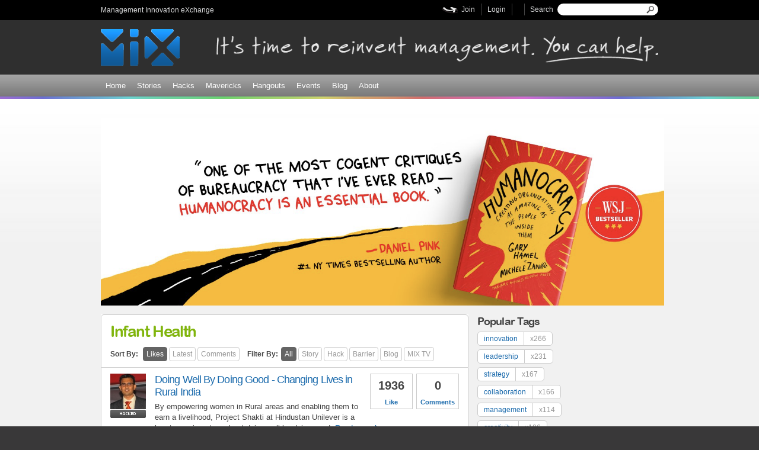

--- FILE ---
content_type: text/html; charset=utf-8
request_url: https://www.managementexchange.com/tags/infant-health
body_size: 41078
content:
<!DOCTYPE html>
<html lang="en" dir="ltr">
<head>
  <meta http-equiv="Content-Type" content="text/html; charset=utf-8" />
<meta name="keywords" content="management innovation, MIX, Gary Hamel, moonshot, leadership, management exchange, management 2.0, management practices, 21st century organizations, management moonshots, future of management, future of work" />
<meta name="generator" content="Drupal" />
<link rel="canonical" href="https://www.managementexchange.com/tags/infant-health" />
<link rel="shortlink" href="https://www.managementexchange.com/taxonomy/term/3044" />
  <title>Infant Health | Management Innovation eXchange</title>  
  <style type="text/css" media="all">
@import url("https://www.managementexchange.com/modules/system/system.base.css?t073hy");
@import url("https://www.managementexchange.com/modules/system/system.menus.css?t073hy");
@import url("https://www.managementexchange.com/modules/system/system.messages.css?t073hy");
@import url("https://www.managementexchange.com/modules/system/system.theme.css?t073hy");
</style>
<style type="text/css" media="all">
@import url("https://www.managementexchange.com/sites/all/modules/contrib/comment_notify/comment_notify.css?t073hy");
@import url("https://www.managementexchange.com/modules/comment/comment.css?t073hy");
@import url("https://www.managementexchange.com/sites/all/modules/contrib/date/date_api/date.css?t073hy");
@import url("https://www.managementexchange.com/sites/all/modules/contrib/date/date_popup/themes/datepicker.1.7.css?t073hy");
@import url("https://www.managementexchange.com/modules/field/theme/field.css?t073hy");
@import url("https://www.managementexchange.com/sites/all/modules/contrib/logintoboggan/logintoboggan.css?t073hy");
@import url("https://www.managementexchange.com/modules/node/node.css?t073hy");
@import url("https://www.managementexchange.com/modules/search/search.css?t073hy");
@import url("https://www.managementexchange.com/modules/user/user.css?t073hy");
@import url("https://www.managementexchange.com/sites/all/modules/contrib/views/css/views.css?t073hy");
@import url("https://www.managementexchange.com/sites/all/modules/contrib/ckeditor/css/ckeditor.css?t073hy");
@import url("https://www.managementexchange.com/sites/all/modules/contrib/media/modules/media_wysiwyg/css/media_wysiwyg.base.css?t073hy");
</style>
<style type="text/css" media="all">
@import url("https://www.managementexchange.com/sites/all/modules/contrib/colorbox/styles/default/colorbox_style.css?t073hy");
@import url("https://www.managementexchange.com/sites/all/modules/custom/comment_likes/styles/comment_likes.css?t073hy");
@import url("https://www.managementexchange.com/sites/all/modules/contrib/ctools/css/ctools.css?t073hy");
@import url("https://www.managementexchange.com/sites/all/modules/contrib/fbconnect/fbconnect.css?t073hy");
@import url("https://www.managementexchange.com/sites/all/modules/custom/likes/includes/likes.css?t073hy");
@import url("https://www.managementexchange.com/sites/all/modules/contrib/ds/layouts/ds_2col/ds_2col.css?t073hy");
</style>
<style type="text/css" media="all">
@import url("https://www.managementexchange.com/sites/all/themes/contrib/omega/alpha/css/alpha-reset.css?t073hy");
@import url("https://www.managementexchange.com/sites/all/themes/contrib/omega/alpha/css/alpha-mobile.css?t073hy");
@import url("https://www.managementexchange.com/sites/all/themes/contrib/omega/alpha/css/alpha-alpha.css?t073hy");
@import url("https://www.managementexchange.com/sites/all/themes/contrib/omega/omega/css/omega-text.css?t073hy");
@import url("https://www.managementexchange.com/sites/all/themes/contrib/omega/omega/css/omega-branding.css?t073hy");
@import url("https://www.managementexchange.com/sites/all/themes/contrib/omega/omega/css/omega-menu.css?t073hy");
@import url("https://www.managementexchange.com/sites/all/themes/contrib/omega/omega/css/omega-forms.css?t073hy");
@import url("https://www.managementexchange.com/sites/all/themes/contrib/omega/omega/css/omega-visuals.css?t073hy");
@import url("https://www.managementexchange.com/sites/all/themes/custom/mix_main/css/css/fonts.css?t073hy");
@import url("https://www.managementexchange.com/sites/all/themes/custom/mix_main/css/css/copy.css?t073hy");
@import url("https://www.managementexchange.com/sites/all/themes/custom/mix_main/css/css/global.css?t073hy");
@import url("https://www.managementexchange.com/sites/all/themes/custom/mix_main/css/css/front.css?t073hy");
@import url("https://www.managementexchange.com/sites/all/themes/custom/mix_main/css/css/sbh.css?t073hy");
@import url("https://www.managementexchange.com/sites/all/themes/custom/mix_main/css/css/pages.css?t073hy");
@import url("https://www.managementexchange.com/sites/all/themes/custom/mix_main/css/css/blocks.css?t073hy");
@import url("https://www.managementexchange.com/sites/all/themes/custom/mix_main/css/css/pulse.css?t073hy");
@import url("https://www.managementexchange.com/sites/all/themes/custom/mix_main/css/css/tags.css?t073hy");
@import url("https://www.managementexchange.com/sites/all/themes/custom/mix_main/css/css/comments.css?t073hy");
@import url("https://www.managementexchange.com/sites/all/themes/custom/mix_main/css/css/forms.css?t073hy");
</style>
<link type="text/css" rel="stylesheet" href="https://www.managementexchange.com/sites/default/files/css_injector/css_injector_11.css?t073hy" media="all" />
<style type="text/css" media="all">
@import url("https://www.managementexchange.com/sites/all/themes/contrib/omega/alpha/css/grid/alpha_default/normal/alpha-default-normal-12.css?t073hy");
@import url("https://www.managementexchange.com/sites/all/themes/contrib/omega/alpha/css/grid/alpha_default/normal/alpha-default-normal-24.css?t073hy");
</style>
  <script type="text/javascript" src="https://www.managementexchange.com/sites/all/modules/contrib/jquery_update/replace/jquery/1.7/jquery.min.js?v=1.7.2"></script>
<script type="text/javascript" src="https://www.managementexchange.com/misc/jquery-extend-3.4.0.js?v=1.7.2"></script>
<script type="text/javascript" src="https://www.managementexchange.com/misc/jquery-html-prefilter-3.5.0-backport.js?v=1.7.2"></script>
<script type="text/javascript" src="https://www.managementexchange.com/misc/jquery.once.js?v=1.2"></script>
<script type="text/javascript" src="https://www.managementexchange.com/misc/drupal.js?t073hy"></script>
<script type="text/javascript" src="https://www.managementexchange.com/sites/all/modules/contrib/comment_notify/comment_notify.js?t073hy"></script>
<script type="text/javascript" src="https://www.managementexchange.com/sites/all/libraries/colorbox/jquery.colorbox-min.js?t073hy"></script>
<script type="text/javascript" src="https://www.managementexchange.com/sites/all/modules/contrib/colorbox/js/colorbox.js?t073hy"></script>
<script type="text/javascript" src="https://www.managementexchange.com/sites/all/modules/contrib/colorbox/styles/default/colorbox_style.js?t073hy"></script>
<script type="text/javascript" src="https://www.managementexchange.com/sites/all/modules/custom/comment_likes/scripts/comment_likes.js?t073hy"></script>
<script type="text/javascript" src="https://www.managementexchange.com/sites/all/modules/contrib/fbconnect/fbconnect.js?t073hy"></script>
<script type="text/javascript" src="https://www.managementexchange.com/sites/all/modules/custom/mix_tweet_count/js/tweet.count.js?t073hy"></script>
<script type="text/javascript" src="https://www.managementexchange.com/sites/all/modules/custom/mix_mod/js/tips.js?t073hy"></script>
<script type="text/javascript" src="https://www.managementexchange.com/sites/all/modules/custom/mix_mod/js/usernames.js?t073hy"></script>
<script type="text/javascript" src="https://www.managementexchange.com/sites/all/modules/custom/mix_mod/js/tags.js?t073hy"></script>
<script type="text/javascript" src="https://www.managementexchange.com/sites/all/modules/custom/likes/includes/likes.js?t073hy"></script>
<script type="text/javascript" src="https://www.managementexchange.com/sites/all/modules/custom/mix_views/js/views.js?t073hy"></script>
<script type="text/javascript" src="https://www.managementexchange.com/sites/all/modules/contrib/google_analytics/googleanalytics.js?t073hy"></script>
<script type="text/javascript">
<!--//--><![CDATA[//><!--
(function(i,s,o,g,r,a,m){i["GoogleAnalyticsObject"]=r;i[r]=i[r]||function(){(i[r].q=i[r].q||[]).push(arguments)},i[r].l=1*new Date();a=s.createElement(o),m=s.getElementsByTagName(o)[0];a.async=1;a.src=g;m.parentNode.insertBefore(a,m)})(window,document,"script","https://www.managementexchange.com/sites/default/files/googleanalytics/analytics.js?t073hy","ga");ga("create", "UA-15790318-1", {"cookieDomain":"auto","allowLinker":true});ga("require", "linker");ga("linker:autoLink", ["www.managementexchange.com","www.mixhackathon.org","www.mixprize.org","www.mixmashup.org"]);ga("send", "pageview");
//--><!]]>
</script>
<script type="text/javascript" src="/sites/all/libraries/jquery.form/jquery.form.js?1769822633"></script>
<script type="text/javascript" src="/sites/all/libraries/jquery.scrollto/jquery.scrollto.js?1769822633"></script>
<script type="text/javascript" src="/sites/all/libraries/jquery.scrolltofixed/jquery.scrolltofixed.js?1769822633"></script>
<script type="text/javascript" src="/sites/all/libraries/jquery.tinycarousel/jquery.tinycarousel.min.js?1769822633"></script>
<script type="text/javascript" src="/sites/all/libraries/jquery.qtip/jquery.qtip.js?1769822633"></script>
<script type="text/javascript" src="/sites/all/libraries/jquery.purl/jquery.purl.js?1769822633"></script>
<script type="text/javascript" src="/sites/all/libraries/swfobject/swfobject.js?1769822633"></script>
<script type="text/javascript" src="/sites/all/libraries/jquery.countdown/jquery.countdown.js?1769822633"></script>
<script type="text/javascript" src="//s7.addthis.com/js/300/addthis_widget.js#pubid=ra-56e99c5923b4753f"></script>
<script type="text/javascript" src="https://www.managementexchange.com/sites/all/themes/custom/mix_main/js/global.js?t073hy"></script>
<script type="text/javascript" src="https://www.managementexchange.com/sites/all/modules/custom/mix_hackathon_mod/js/hackathon.js?t073hy"></script>
<script type="text/javascript">
<!--//--><![CDATA[//><!--
var switchTo5x=false;
//--><!]]>
</script>
<script type="text/javascript" src="http://w.sharethis.com/button/buttons.js"></script>
<script type="text/javascript">
<!--//--><![CDATA[//><!--
stLight.options({publisher: "ur-1bd97432-537e-d48a-de32-c5e91a3eba15", doNotHash: true, doNotCopy: true, hashAddressBar: false});
//--><!]]>
</script>
<script type="text/javascript">
<!--//--><![CDATA[//><!--
jQuery.extend(Drupal.settings, {"basePath":"\/","pathPrefix":"","ajaxPageState":{"theme":"mix_main","theme_token":"XAUkWq6MQMwppbEXr34KscWhM83_ktjNkJ7X2hZbnrg","js":{"sites\/all\/modules\/contrib\/jquery_update\/replace\/jquery\/1.7\/jquery.min.js":1,"misc\/jquery-extend-3.4.0.js":1,"misc\/jquery-html-prefilter-3.5.0-backport.js":1,"misc\/jquery.once.js":1,"misc\/drupal.js":1,"sites\/all\/modules\/contrib\/comment_notify\/comment_notify.js":1,"sites\/all\/libraries\/colorbox\/jquery.colorbox-min.js":1,"sites\/all\/modules\/contrib\/colorbox\/js\/colorbox.js":1,"sites\/all\/modules\/contrib\/colorbox\/styles\/default\/colorbox_style.js":1,"sites\/all\/modules\/custom\/comment_likes\/scripts\/comment_likes.js":1,"sites\/all\/modules\/contrib\/fbconnect\/fbconnect.js":1,"sites\/all\/modules\/custom\/mix_tweet_count\/js\/tweet.count.js":1,"sites\/all\/modules\/custom\/mix_mod\/js\/tips.js":1,"sites\/all\/modules\/custom\/mix_mod\/js\/usernames.js":1,"sites\/all\/modules\/custom\/mix_mod\/js\/tags.js":1,"sites\/all\/modules\/custom\/likes\/includes\/likes.js":1,"sites\/all\/modules\/custom\/mix_views\/js\/views.js":1,"sites\/all\/modules\/contrib\/google_analytics\/googleanalytics.js":1,"0":1,"\/sites\/all\/libraries\/jquery.form\/jquery.form.js":1,"\/sites\/all\/libraries\/jquery.scrollto\/jquery.scrollto.js":1,"\/sites\/all\/libraries\/jquery.scrolltofixed\/jquery.scrolltofixed.js":1,"\/sites\/all\/libraries\/jquery.tinycarousel\/jquery.tinycarousel.min.js":1,"\/sites\/all\/libraries\/jquery.qtip\/jquery.qtip.js":1,"\/sites\/all\/libraries\/jquery.purl\/jquery.purl.js":1,"\/sites\/all\/libraries\/swfobject\/swfobject.js":1,"\/sites\/all\/libraries\/jquery.countdown\/jquery.countdown.js":1,"\/\/s7.addthis.com\/js\/300\/addthis_widget.js#pubid=ra-56e99c5923b4753f":1,"sites\/all\/themes\/custom\/mix_main\/js\/global.js":1,"sites\/all\/modules\/custom\/mix_hackathon_mod\/js\/hackathon.js":1,"1":1,"http:\/\/w.sharethis.com\/button\/buttons.js":1,"2":1},"css":{"modules\/system\/system.base.css":1,"modules\/system\/system.menus.css":1,"modules\/system\/system.messages.css":1,"modules\/system\/system.theme.css":1,"sites\/all\/modules\/contrib\/comment_notify\/comment_notify.css":1,"modules\/comment\/comment.css":1,"sites\/all\/modules\/contrib\/date\/date_api\/date.css":1,"sites\/all\/modules\/contrib\/date\/date_popup\/themes\/datepicker.1.7.css":1,"modules\/field\/theme\/field.css":1,"sites\/all\/modules\/contrib\/logintoboggan\/logintoboggan.css":1,"modules\/node\/node.css":1,"modules\/search\/search.css":1,"modules\/user\/user.css":1,"sites\/all\/modules\/contrib\/views\/css\/views.css":1,"sites\/all\/modules\/contrib\/ckeditor\/css\/ckeditor.css":1,"sites\/all\/modules\/contrib\/media\/modules\/media_wysiwyg\/css\/media_wysiwyg.base.css":1,"sites\/all\/modules\/contrib\/colorbox\/styles\/default\/colorbox_style.css":1,"sites\/all\/modules\/custom\/comment_likes\/styles\/comment_likes.css":1,"sites\/all\/modules\/contrib\/ctools\/css\/ctools.css":1,"sites\/all\/modules\/contrib\/fbconnect\/fbconnect.css":1,"sites\/all\/modules\/custom\/likes\/includes\/likes.css":1,"sites\/all\/modules\/contrib\/ds\/layouts\/ds_2col\/ds_2col.css":1,"sites\/all\/themes\/contrib\/omega\/alpha\/css\/alpha-reset.css":1,"sites\/all\/themes\/contrib\/omega\/alpha\/css\/alpha-mobile.css":1,"sites\/all\/themes\/contrib\/omega\/alpha\/css\/alpha-alpha.css":1,"sites\/all\/themes\/contrib\/omega\/omega\/css\/omega-text.css":1,"sites\/all\/themes\/contrib\/omega\/omega\/css\/omega-branding.css":1,"sites\/all\/themes\/contrib\/omega\/omega\/css\/omega-menu.css":1,"sites\/all\/themes\/contrib\/omega\/omega\/css\/omega-forms.css":1,"sites\/all\/themes\/contrib\/omega\/omega\/css\/omega-visuals.css":1,"sites\/all\/themes\/custom\/mix_main\/css\/css\/fonts.css":1,"sites\/all\/themes\/custom\/mix_main\/css\/css\/copy.css":1,"sites\/all\/themes\/custom\/mix_main\/css\/css\/global.css":1,"sites\/all\/themes\/custom\/mix_main\/css\/css\/front.css":1,"sites\/all\/themes\/custom\/mix_main\/css\/css\/sbh.css":1,"sites\/all\/themes\/custom\/mix_main\/css\/css\/pages.css":1,"sites\/all\/themes\/custom\/mix_main\/css\/css\/blocks.css":1,"sites\/all\/themes\/custom\/mix_main\/css\/css\/pulse.css":1,"sites\/all\/themes\/custom\/mix_main\/css\/css\/tags.css":1,"sites\/all\/themes\/custom\/mix_main\/css\/css\/comments.css":1,"sites\/all\/themes\/custom\/mix_main\/css\/css\/forms.css":1,"public:\/\/css_injector\/css_injector_11.css":1,"sites\/all\/themes\/contrib\/omega\/alpha\/css\/grid\/alpha_default\/normal\/alpha-default-normal-12.css":1,"sites\/all\/themes\/contrib\/omega\/alpha\/css\/grid\/alpha_default\/normal\/alpha-default-normal-24.css":1}},"colorbox":{"opacity":"0.85","current":"{current} of {total}","previous":"\u00ab Prev","next":"Next \u00bb","close":"Close","maxWidth":"98%","maxHeight":"98%","fixed":true,"mobiledetect":true,"mobiledevicewidth":"480px"},"fbconnect":{"user_pictures":"disallow","language_code":"en_US","app_id":"146818372150585","debug":0,"connect_js":"document.location.protocol + \u0027\/\/connect.facebook.net\/en_US\/all.js\u0027","loginout_mode":"manual","invite_name":"Management Innovation eXchange","fast_reg_mode":0,"fast_reg_autoname":0,"fbuid":0,"user":{"uid":0,"fbuid":null}},"likes":{"like_label":"Like","liked_label":"Liked","unlike_label":"Unlike"},"googleanalytics":{"trackColorbox":1,"trackDomainMode":2,"trackCrossDomains":["www.managementexchange.com","www.mixhackathon.org","www.mixprize.org","www.mixmashup.org"]},"urlIsAjaxTrusted":{"\/tags\/infant-health":true}});
//--><!]]>
</script>
  <!--[if lt IE 9]><script src="http://html5shiv.googlecode.com/svn/trunk/html5.js"></script><![endif]-->
</head>
<body class="html not-front not-logged-in page-taxonomy page-taxonomy-term page-taxonomy-term- page-taxonomy-term-3044 context-tags">
  <div id="skip-link">
    <a href="#main-content" class="element-invisible element-focusable">Skip to main content</a>
  </div>
  <div class="region region-page-top" id="region-page-top">
  <div class="region-inner region-page-top-inner">
      </div>
</div>  <div class="page clearfix" id="page">
      <header id="section-header" class="section section-header">
  <div id="zone-user-wrapper" class="zone-wrapper zone-user-wrapper clearfix">  
  <div id="zone-user" class="zone zone-user clearfix container-12">
    <div class="grid-4 region region-user-first" id="region-user-first">
  <div class="region-inner region-user-first-inner">
    <div class="block block-block block-1 block-block-1 odd block-without-title" id="block-block-1">
  <div class="block-inner clearfix">
                
    <div class="content clearfix">
      <a href="http://www.managementexchange.com">Management Innovation eXchange</a>    </div>
  </div>
</div>  </div>
</div><div class="grid-8 region region-user-second" id="region-user-second">
  <div class="region-inner region-user-second-inner">
    <div class="block block-search block-form block-search-form odd block-without-title" id="block-search-form">
  <div class="block-inner clearfix">
                
    <div class="content clearfix">
      <form action="/tags/infant-health" method="post" id="search-block-form" accept-charset="UTF-8"><div><div class="container-inline">
      <h2 class="element-invisible">Search form</h2>
    <div class="form-item form-type-textfield form-item-search-block-form">
  <label class="element-invisible" for="edit-search-block-form--2">Search </label>
 <input title="Enter the terms you wish to search for." type="text" id="edit-search-block-form--2" name="search_block_form" value="" size="15" maxlength="128" class="form-text" />
</div>
<div class="form-actions form-wrapper" id="edit-actions"><input type="submit" id="edit-submit" name="op" value="Search" class="form-submit" /></div><input type="hidden" name="form_build_id" value="form-CLdSy29Q9rcFpM5k9ARi4FCFymRhbV1F3yIqtVE-NUU" />
<input type="hidden" name="form_id" value="search_block_form" />
</div>
</div></form>    </div>
  </div>
</div><div class="block block-block block-2 block-block-2 even block-without-title" id="block-block-2">
  <div class="block-inner clearfix">
                
    <div class="content clearfix">
      <div class="user-links">
    <span class="item facebook"><fb:login-button  size="small" background="dark" v="3" data-scope="email">Login to Facebook</fb:login-button></span>
    <span class="item login"><a href="/user">Login</a></span>
  <span class="item join first"><a href="/user/register">Join</a></span>
</div>    </div>
  </div>
</div>  </div>
</div>  </div>
</div><div id="zone-branding-wrapper" class="zone-wrapper zone-branding-wrapper clearfix">  
  <div id="zone-branding" class="zone zone-branding clearfix container-12">
    <div class="grid-12 region region-branding" id="region-branding">
  <div class="region-inner region-branding-inner">
        <div class="branding-data clearfix">
            <div class="logo-img">
        <a href="/" rel="home" title=""><img src="https://www.managementexchange.com/sites/default/files/mix.png" alt="" id="logo" /></a>      </div>
                </div>
        <div class="block block-block block-3 block-block-3 odd block-without-title" id="block-block-3">
  <div class="block-inner clearfix">
                
    <div class="content clearfix">
      <a href="/about-the-mix"><img src="/sites/all/themes/custom/mix_main/images/slogan.gif" width="745" height="45" alt="It's time to reinvent management. You can help." /></a>    </div>
  </div>
</div>  </div>
</div>  </div>
</div><div id="zone-header-wrapper" class="zone-wrapper zone-header-wrapper clearfix">  
  <div id="zone-header" class="zone zone-header clearfix container-12">
    <div class="grid-6 region region-header-first" id="region-header-first">
  <div class="region-inner region-header-first-inner">
    <div class="block block-menu-block block-1 block-menu-block-1 odd block-without-title" id="block-menu-block-1">
  <div class="block-inner clearfix">
                
    <div class="content clearfix">
      <div class="menu-block-wrapper menu-block-1 menu-name-main-menu parent-mlid-0 menu-level-1">
  <ul class="menu"><li class="first leaf menu-mlid-513"><a href="/" title="">Home</a></li>
<li class="leaf menu-mlid-514"><a href="/story">Stories</a></li>
<li class="leaf menu-mlid-515"><a href="/hack">Hacks</a></li>
<li class="leaf menu-mlid-853"><a href="/mavericks">Mavericks</a></li>
<li class="leaf menu-mlid-12406"><a href="/mavericks/hangouts" title="">Hangouts</a></li>
<li class="leaf menu-mlid-12401"><a href="http://mixmashup.org/" title="">Events</a></li>
<li class="leaf has-children menu-mlid-852"><a href="/blog">Blog</a></li>
<li class="last leaf menu-mlid-1026"><a href="/about-the-mix" title="">About</a></li>
</ul></div>
    </div>
  </div>
</div>  </div>
</div>  </div>
</div></header>    
      <section id="section-content" class="section section-content">
  <div id="zone-preface-wrapper" class="zone-wrapper zone-preface-wrapper clearfix">  
  <div id="zone-preface" class="zone zone-preface clearfix container-12">
    <div class="grid-12 region region-preface-first" id="region-preface-first">
  <div class="region-inner region-preface-first-inner">
    <div class="block block-block block-217 block-block-217 odd block-without-title" id="block-block-217">
  <div class="block-inner clearfix">
                
    <div class="content clearfix">
      <p style="margin-right: -10px; margin-bottom: 15px;"><a href="https://humanocracy.com"><img alt="Humanocracy" src="/sites/default/files/mix-humanocracy.png" style="height: auto; width: 100%;" /></a></p>
    </div>
  </div>
</div>  </div>
</div>  </div>
</div><div id="zone-content-wrapper" class="zone-wrapper zone-content-wrapper clearfix">  
  <div id="zone-content" class="zone zone-content clearfix container-24">    
        
        <div class="grid-16 region region-content" id="region-content">
  <div class="region-inner region-content-inner">
    <a id="main-content"></a>
                        <div class="block block-block no-gradient sharethis-vertical block-33 block-block-33 odd block-without-title" id="block-block-33">
  <div class="block-inner clearfix">
                
    <div class="content clearfix">
      <span class="st_twitter_vcount" displayText="Tweet"></span>
<span class="st_facebook_vcount" displayText="Facebook"></span>
<span class="st_linkedin_vcount" displayText="LinkedIn"></span>
<span class="st_googleplus_vcount" displayText="+1"></span>
<span class="st_email_vcount" displayText="Email"></span>    </div>
  </div>
</div><div class="block block-system block-main block-system-main even block-without-title" id="block-system-main">
  <div class="block-inner clearfix">
                
    <div class="content clearfix">
      <div class="view view-taxonomy-term view-id-taxonomy_term view-display-id-page posts-listing alt-style header-title view-dom-id-e41d806f877f0a8e5956bab9a73ca8bd">
            <div class="view-header">
      <h2>Infant Health</h2>
<div class="sorting-options mix-views-ajax">
  <span class="label">Sort By:</span>
            <a href="/tags/infant-health?sort=likes" class="item active">
      Likes    </a>
              <a href="/tags/infant-health?sort=latest" class="item">
      Latest    </a>
              <a href="/tags/infant-health?sort=comments" class="item">
      Comments    </a>
      </div>
<strong>Filter By:</strong><div class="type-filters mix-views-ajax">

  
                          <a href="/tags/infant-health?type=all" class="item active">
        All      </a>
                                  <a href="/tags/infant-health?type=story" class="item">
        Story      </a>
                                  <a href="/tags/infant-health?type=hack" class="item">
        Hack      </a>
                                  <a href="/tags/infant-health?type=barrier" class="item">
        Barrier      </a>
                                  <a href="/tags/infant-health?type=blog" class="item">
        Blog      </a>
                                  <a href="/tags/infant-health?type=mix_tv" class="item">
        MIX TV      </a>
            
</div>
    </div>
  
  
  
      <div class="view-content">
        <div class="views-row views-row-1 views-row-odd views-row-first views-row-last">
    <div class="ds-2col node node-story node-teaser view-mode-teaser clearfix">

  
  <div class="group-left">
    <div class="field field-name-author-picture field-type-ds field-label-hidden">
    <div class="field-items">
          <div class="field-item even"><a href="/story/doing-well-doing-good-changing-lives-rural-india"><img src="https://www.managementexchange.com/sites/default/files/styles/thumbnail/public/user-pictures/picture-108222-1370266489.jpg?itok=3SntqMzJ" width="60" height="60" alt="" /></a></div>
      </div>
</div>
<div class="field field-name-badges field-type-ds field-label-hidden">
    <div class="field-items">
          <div class="field-item even"><div class="badge hacker"></div></div>
      </div>
</div>
  </div>

  <div class="group-right">
    <div class="field field-name-comment-count-box field-type-ds field-label-hidden">
    <div class="field-items">
          <div class="field-item even"><a href="https://www.managementexchange.com/story/doing-well-doing-good-changing-lives-rural-india#comments">
  <span class="count-box">
    <span class="count">0</span><span class="label">Comments</span>
  </span>
</a></div>
      </div>
</div>
<div class="field field-name-like-count-link-box field-type-ds field-label-hidden">
    <div class="field-items">
          <div class="field-item even"><span class="likes-wrapper">
  <a href="/likes/like/node:10997" class="likes-button">
    <span class="count-box">
      <span class="count">1936</span>
      <span class="label">Like</span>
    </span>
  </a>
</span>
</div>
      </div>
</div>
<div class="field field-name-title field-type-ds field-label-hidden">
    <div class="field-items">
          <div class="field-item even"><h4><a href="/story/doing-well-doing-good-changing-lives-rural-india">Doing Well By Doing Good - Changing Lives in Rural India</a></h4></div>
      </div>
</div>
<div class="field field-name-sbh-summary field-type-ds field-label-hidden">
    <div class="field-items">
          <div class="field-item even">By empowering women in Rural areas and enabling them to earn a livelihood, Project Shakti at Hindustan Unilever is a heart-warming story about doing well by doing good.</div>
      </div>
</div>
<div class="field field-name-node-link field-type-ds field-label-hidden">
    <div class="field-items">
          <div class="field-item even"><a href="/story/doing-well-doing-good-changing-lives-rural-india" class="">Read more</a></div>
      </div>
</div>
<div class="field field-name-type-w-author-name field-type-ds field-label-hidden">
    <div class="field-items">
          <div class="field-item even">Story by <span class="username-wrapper">  <span class="username-popup" style="display: none;">    <span class="username"><a href="/users/stephen-remedios">Stephen Remedios</a></span>  <span class="social"><a href="http://www.facebook.com/stephen.remedios" target="_blank" class="facebook"></a><a href="http://twitter.com/StephenRemedios" target="_blank" class="twitter"></a><a href="http://in.linkedin.com/pub/stephen-remedios/16/a58/393" target="_blank" class="linkedin"></a></span>  </span><a href="/users/stephen-remedios">Stephen Remedios</a></span> on May 1, 2012</div>
      </div>
</div>
<div class="field field-name-coauthors field-type-ds field-label-hidden">
    <div class="field-items">
          <div class="field-item even"><div class="co-authors">Co-Authored By <span class="username-wrapper">  <span class="username-popup no-links" style="display: none;">    <span class="username"><a href="/users/raynah-remedios">Raynah Remedios</a></span>  </span><a href="/users/raynah-remedios">Raynah Remedios</a></span>, <span class="username-wrapper">  <span class="username-popup no-links" style="display: none;">    <span class="username"><a href="/users/sairam-krishnamurthy">Sairam Krishnamurthy</a></span>  </span><a href="/users/sairam-krishnamurthy">Sairam Krishnamurthy</a></span>, <span class="username-wrapper">  <span class="username-popup no-links" style="display: none;">    <span class="username"><a href="/users/shruti-kashyap">Shruti Kashyap</a></span>  </span><a href="/users/shruti-kashyap">Shruti Kashyap</a></span>, <span class="username-wrapper">  <span class="username-popup no-links" style="display: none;">    <span class="username"><a href="/users/aswath-venkataraman">Aswath Venkataraman</a></span>  </span><a href="/users/aswath-venkataraman">Aswath Venkataraman</a></span>, <span class="username-wrapper">  <span class="username-popup no-links" style="display: none;">    <span class="username"><a href="/users/sandeep-ramesh">Sandeep Ramesh</a></span>  </span><a href="/users/sandeep-ramesh">Sandeep Ramesh</a></span></div>
</div>
      </div>
</div>
<div class="field field-name-field-tags field-type-taxonomy-term-reference field-label-hidden">
    <div class="field-items">
          <div class="field-item even"><a href="/tags/capitalism">capitalism</a></div>
          <div class="field-item odd"><a href="/tags/socialism">socialism</a></div>
          <div class="field-item even"><a href="/tags/win-win">win-win</a></div>
          <div class="field-item odd"><a href="/tags/rural-india">Rural India</a></div>
          <div class="field-item even"><a href="/tags/womens-empowerment">Women&#039;s Empowerment</a></div>
          <div class="field-item odd"><a href="/tags/villages">Villages</a></div>
          <div class="field-item even"><a href="/tags/hygiene">Hygiene</a></div>
          <div class="field-item odd"><a href="/tags/sanitation">Sanitation</a></div>
          <div class="field-item even"><a href="/tags/infant-health" class="active">Infant Health</a></div>
      </div>
</div>
  </div>

</div>

  </div>
    </div>
  
  
  
  
  
  
</div>    </div>
  </div>
</div>      </div>
</div><aside class="grid-8 region region-sidebar-second" id="region-sidebar-second">
  <div class="region-inner region-sidebar-second-inner">
    <div class="block block-block framed follow-the-mix no-gradient block-15 block-block-15 odd block-without-title" id="block-block-15">
  <div class="block-inner clearfix">
                
    <div class="content clearfix">
      <div class="label">Follow the MIX</div>
<p>
  <a href="#" class="email"></a>
  <a href="http://www.facebook.com/managementinnovationexchange" class="facebook"></a>
  <a href="http://twitter.com/hackmanagement" class="twitter"></a>
  <a href="http://www.linkedin.com/e/vgh/3021229" class="linkedin"></a>
  <a href="http://www.youtube.com/user/mlabvideo?feature=mhw5" class="youtube"></a>
  <a href="https://www.flickr.com/the-mix" class="flickr"></a>
  <a href="/subscribe.xml" class="rss"></a>
</p>
<div class="email-wrapper">
  <h4>MIX Fix</h4>
  <p>Sign up to get the most radical new ideas in management delivered to your inbox every week.</p>
  <form action="http://managementexchange.us1.list-manage.com/subscribe/post?u=2cb7e4790c7d0f7c8baee9673&amp;id=f438b7f975" method="post" target="_blank">
    <input name="EMAIL" type="text" title="Enter your e-mail" class="form-text"  />
    <input type="submit" value="Subscribe" class="form-submit" />
  </form>
</div>    </div>
  </div>
</div><section class="block block-views block-tags-block block-views-tags-block even" id="block-views-tags-block">
  <div class="block-inner clearfix">
              <h2 class="block-title">Popular Tags</h2>
            
    <div class="content clearfix">
      <div class="view view-tags view-id-tags view-display-id-block view-dom-id-3a19647388dca19a2ffc79f6e85e6f47">
        
  
  
      <div class="view-content">
        <div class="views-row views-row-1 views-row-odd views-row-first">
      
  <div class="views-field views-field-nothing">        <span class="field-content"><a href="/taxonomy/term/81" class="tag-counter">Innovation<span>x266</span></a></span>  </div>  </div>
  <div class="views-row views-row-2 views-row-even">
      
  <div class="views-field views-field-nothing">        <span class="field-content"><a href="/taxonomy/term/44" class="tag-counter">Leadership<span>x231</span></a></span>  </div>  </div>
  <div class="views-row views-row-3 views-row-odd">
      
  <div class="views-field views-field-nothing">        <span class="field-content"><a href="/taxonomy/term/56" class="tag-counter">strategy<span>x167</span></a></span>  </div>  </div>
  <div class="views-row views-row-4 views-row-even">
      
  <div class="views-field views-field-nothing">        <span class="field-content"><a href="/taxonomy/term/347" class="tag-counter">collaboration<span>x166</span></a></span>  </div>  </div>
  <div class="views-row views-row-5 views-row-odd">
      
  <div class="views-field views-field-nothing">        <span class="field-content"><a href="/taxonomy/term/45" class="tag-counter">Management<span>x114</span></a></span>  </div>  </div>
  <div class="views-row views-row-6 views-row-even">
      
  <div class="views-field views-field-nothing">        <span class="field-content"><a href="/taxonomy/term/309" class="tag-counter">creativity<span>x106</span></a></span>  </div>  </div>
  <div class="views-row views-row-7 views-row-odd">
      
  <div class="views-field views-field-nothing">        <span class="field-content"><a href="/taxonomy/term/374" class="tag-counter">engagement<span>x98</span></a></span>  </div>  </div>
  <div class="views-row views-row-8 views-row-even">
      
  <div class="views-field views-field-nothing">        <span class="field-content"><a href="/taxonomy/term/40" class="tag-counter">trust<span>x98</span></a></span>  </div>  </div>
  <div class="views-row views-row-9 views-row-odd">
      
  <div class="views-field views-field-nothing">        <span class="field-content"><a href="/taxonomy/term/558" class="tag-counter">experimentation<span>x94</span></a></span>  </div>  </div>
  <div class="views-row views-row-10 views-row-even">
      
  <div class="views-field views-field-nothing">        <span class="field-content"><a href="/taxonomy/term/47" class="tag-counter">Community<span>x84</span></a></span>  </div>  </div>
  <div class="views-row views-row-11 views-row-odd">
      
  <div class="views-field views-field-nothing">        <span class="field-content"><a href="/taxonomy/term/188" class="tag-counter">culture<span>x82</span></a></span>  </div>  </div>
  <div class="views-row views-row-12 views-row-even">
      
  <div class="views-field views-field-nothing">        <span class="field-content"><a href="/taxonomy/term/211" class="tag-counter">HR<span>x79</span></a></span>  </div>  </div>
  <div class="views-row views-row-13 views-row-odd">
      
  <div class="views-field views-field-nothing">        <span class="field-content"><a href="/taxonomy/term/419" class="tag-counter">autonomy<span>x79</span></a></span>  </div>  </div>
  <div class="views-row views-row-14 views-row-even">
      
  <div class="views-field views-field-nothing">        <span class="field-content"><a href="/taxonomy/term/479" class="tag-counter">openness<span>x79</span></a></span>  </div>  </div>
  <div class="views-row views-row-15 views-row-odd">
      
  <div class="views-field views-field-nothing">        <span class="field-content"><a href="/taxonomy/term/395" class="tag-counter">human capital<span>x75</span></a></span>  </div>  </div>
  <div class="views-row views-row-16 views-row-even">
      
  <div class="views-field views-field-nothing">        <span class="field-content"><a href="/taxonomy/term/54" class="tag-counter">operations<span>x63</span></a></span>  </div>  </div>
  <div class="views-row views-row-17 views-row-odd">
      
  <div class="views-field views-field-nothing">        <span class="field-content"><a href="/taxonomy/term/417" class="tag-counter">meaning<span>x59</span></a></span>  </div>  </div>
  <div class="views-row views-row-18 views-row-even">
      
  <div class="views-field views-field-nothing">        <span class="field-content"><a href="/taxonomy/term/4336" class="tag-counter">coordinating activities<span>x58</span></a></span>  </div>  </div>
  <div class="views-row views-row-19 views-row-odd">
      
  <div class="views-field views-field-nothing">        <span class="field-content"><a href="/taxonomy/term/444" class="tag-counter">purpose<span>x54</span></a></span>  </div>  </div>
  <div class="views-row views-row-20 views-row-even views-row-last">
      
  <div class="views-field views-field-nothing">        <span class="field-content"><a href="/taxonomy/term/4396" class="tag-counter">setting strategy and direction<span>x53</span></a></span>  </div>  </div>
    </div>
  
  
  
  
      <div class="view-footer">
      <a href="/tags-list" class="more">More</a>    </div>
  
  
</div>    </div>
  </div>
</section>  </div>
</aside>  </div>
</div></section>    
  
      <footer id="section-footer" class="section section-footer">
  <div id="zone-footer-wrapper" class="zone-wrapper zone-footer-wrapper clearfix">  
  <div id="zone-footer" class="zone zone-footer clearfix container-12">
    <div class="grid-12 region region-footer-first" id="region-footer-first">
  <div class="region-inner region-footer-first-inner">
    <div class="block block-block block-5 block-block-5 odd block-without-title" id="block-block-5">
  <div class="block-inner clearfix">
                
    <div class="content clearfix">
      <a href="#">Management Innovation eXchange</a><span>Improving the technology of human accomplishment</span>    </div>
  </div>
</div>  </div>
</div><div class="grid-12 region region-footer-second" id="region-footer-second">
  <div class="region-inner region-footer-second-inner">
    <div class="block block-menu-block block-2 block-menu-block-2 odd block-without-title" id="block-menu-block-2">
  <div class="block-inner clearfix">
                
    <div class="content clearfix">
      <div class="menu-block-wrapper menu-block-2 menu-name-menu-footer parent-mlid-0 menu-level-1">
  <ul class="menu"><li class="first leaf menu-mlid-524"><a href="/" title="">Home</a></li>
<li class="leaf menu-mlid-1371"><a href="/faq">FAQ</a></li>
<li class="leaf menu-mlid-1378"><a href="/feedback">Feedback</a></li>
<li class="leaf menu-mlid-1379"><a href="/contact">Contact Us</a></li>
<li class="leaf menu-mlid-1380"><a href="/design-credits">Design Credits</a></li>
<li class="leaf menu-mlid-1381"><a href="/terms-service">Terms of Use</a></li>
<li class="last leaf menu-mlid-1382"><a href="/privacy-policy">Privacy Policy</a></li>
</ul></div>
    </div>
  </div>
</div><div class="block block-block block-6 block-block-6 even block-without-title" id="block-block-6">
  <div class="block-inner clearfix">
                
    <div class="content clearfix">
      <p><a href="http://creativecommons.org/licenses/by-nc-sa/3.0/" rel="license"><img alt="Creative Commons License" src="http://i.creativecommons.org/l/by-nc-sa/3.0/80x15.png" /></a> This work is licensed under a <a href="http://creativecommons.org/licenses/by-nc-sa/3.0/" rel="license">Creative Commons Attribution-NonCommercial-ShareAlike 3.0  License</a>.</p>
    </div>
  </div>
</div>  </div>
</div>  </div>
</div></footer>  </div>  <div class="region region-page-bottom" id="region-page-bottom">
  <div class="region-inner region-page-bottom-inner">
    <div id="fb-root"></div>
      <script type="text/javascript">
        window.fbAsyncInit = function() {
          FB.init({
            appId : '146818372150585',
            cookie : true, // enable cookies to allow the server to access the session
            xfbml : true,
            logging: '0',
            channelURL: 'http://www.managementexchange.com/sites/all/modules/contrib/fbconnect/channel.html',
            oauth  : true
          });
          // whenever the user logs in, we tell our login service
          FB.Event.subscribe('auth.login', function() {
            window.location.reload();
          });
          FB.Event.subscribe('auth.logout', function(response) {
            window.location.reload();
          });

          jQuery(document).trigger('fb:init');
        };

        (function() {
          var e = document.createElement('script');
          e.src = document.location.protocol + '//connect.facebook.net/en_US/all.js';
          e.async = true;
          document.getElementById('fb-root').appendChild(e);
        }());
      </script>  </div>
</div></body>
</html>

--- FILE ---
content_type: application/javascript
request_url: https://www.managementexchange.com/sites/all/modules/custom/mix_hackathon_mod/js/hackathon.js?t073hy
body_size: 4709
content:
(function ($) {

  /**
   * Attaches the tinycarousel plugin to the sprint bar.
   */
  function mix_hackathon_sprint_slider(c) {
    if (jQuery().tinycarousel) {
      var slider_start = $('div.hackathon-slider .sprint-link.active', c).parents('.views-row').data('count');
      if (slider_start < 5) slider_start = 0;
      $('div.hackathon-slider', c).tinycarousel({ display: 1, duration: 500, start: slider_start });
    }
  }

  /**
   * Binds hackathon join link to a ajax iframe colorbox.
   */
  function mix_hackathon_join(c) {
    if (jQuery().colorbox) {
      $('a.join-link', c).each(function() {
        $(this).attr('href', $(this).attr('href') +'?section=content');
      });
      $('a.join-link', c).colorbox({ iframe: true, width: '350px', height: '200px', onCleanup: function() {
        location.reload();
      }});
    }
  }

  /**
   * Keeps context on menu tab links.
   */
  function mix_hackathon_context(c) {
    var body_class = $('body', c).attr('class');
    if (body_class != undefined) {
      var sprint_nid = body_class.match(/sprint-([0-9]+)/i);
      if (sprint_nid != undefined) {
        $('ul.tabs.primary li a', c).each(function() {
          var href = $(this).attr('href');
          $(this).attr('href', href +'?'+ sprint_nid[0].replace('-', '='));
        });
      }
    }
  }

  /**
   * Links followers/following view all to quicktabs.
   */
  function mix_hackathon_follow(c) {
    $('#block-views-follow-block-1 .view-followers', c).click(function() {
      $('#region-content .quicktabs-tabs a:contains("Followers")', c).click();
      return false;
    });
    $('#block-views-follow-block .view-following', c).click(function() {
      $('#region-content .quicktabs-tabs a:contains("Following")', c).click();
      return false;
    });
  }

  /**
   * Moves hack golf pick option into tags list.
   */
  function mix_hackathon_editors_picks(c) {
    jQuery('.field-name-field-editors-pick', c).each(function() {
      var html = jQuery(this).html();
      var tags = jQuery(this).parents('.node').find('.field-name-field-tags');

      if (tags.length) {
        tags.find('.field-item:first').before(html);
        jQuery(this).remove();
      }
      else {
        jQuery(this).addClass('field-name-field-tags');
      }
    });
  }

  /**
   * Provides collapsible sprint bar navigation.
   */
  function mix_hackathon_collapsible_bar(c) {
    if ($('body', c).hasClass('alt-sprint-bar')) {

      // Defines the currently active sprint label.
      var sprint_label = $('.block-views-hackathons-sprints-list .view-header', c).html();

      // Hover effect applied to sprint bar header areea.
      $('.block-views-hackathons-sprints-list .view-header', c).hover(
        function() {
          if (!$(this).hasClass('showing-sprints')) {
            $(this).find('.sprint-title').animate({
              opacity: 0,
              left: -10
            }, 150, function() {
              $(this).html(Drupal.t('Show all phases')).parents('.view-header').addClass('show-sprints');
              $(this).animate({
                opacity: 100,
                left: 0
              }, 150);
            });
          }
        },
        function() {
          if (!$(this).hasClass('showing-sprints')) {
            $(this).removeClass('show-sprints').html(sprint_label);
          }
        }
      );

      // Click effect applied to sprint bar header area.
      $('.block-views-hackathons-sprints-list .view-header', c).click(function() {

        // User clicked the "Show all sprints" text.
        if (!$(this).hasClass('showing-sprints')) {
          $(this).find('.sprint-title').animate({
            opacity: 0,
            left: -10
            }, 200, function() {
              $(this).html(Drupal.t('Close phases')).parents('.view-header').removeClass('show-sprints').addClass('showing-sprints');
              $(this).animate({
                opacity: 100
              }, 200);
              $('#zone-bar', c).animate({
                height: 110
              }, 300);
            }
          )
        }

        // User clicked the "Close sprints" text.
        else {
          $(this).removeClass('showing-sprints').html(sprint_label);
          $(this).animate({
            left: 0
          }, 0);
          $('#zone-bar', c).animate({
            height: 34
          }, 300);
        }
        return false;
      });
    }
  }

  /**
   * Drupal behavior, fires on document ready.
   */
  Drupal.behaviors.MIXHackathon = {
    attach: function (c, settings) {

      // Load up functionality.
      mix_hackathon_sprint_slider(c);
      mix_hackathon_join(c);
      mix_hackathon_context(c);
      mix_hackathon_follow(c);
      mix_hackathon_editors_picks(c);
      mix_hackathon_collapsible_bar(c);
    }
  };
}(jQuery));


--- FILE ---
content_type: application/javascript
request_url: https://www.managementexchange.com/sites/all/modules/custom/mix_views/js/views.js?t073hy
body_size: 2581
content:
(function ($) {

  /**
   * Initiate and bind any MIX views ajax links.
   */
  function mix_views_js_init(context) {

    // Watch for clicks on the sorting options.
    $('.mix-views-ajax a', context).click(function() {
      if (!$(this).hasClass('no-ajax')) {

        // Make AJAX call to return the HTML for the updated view results.
        // Only process if the ajax-loading class is not present on the link.
        if (!$(this).hasClass('ajax-loading')) {
          mix_views_ajax($(this).attr('href'), context);
        }

        $('.mix-views-ajax a', context).addClass('ajax-loading'); // Helper class to prevent multi-clicking spam.
        return false; // Prevent regular link function.
      }
    });

    // Watch for the select list filter to change.
    $('.mix-views-ajax select', context).change(function() {
      var filter_name = $(this).attr('name');
      var pattern = '(&|\\?)'+ filter_name +'=([0-9a-z]+)';
      var regexp = new RegExp(pattern, 'i');
      var url = $(this).data('url').replace(regexp, '');
      var url_query = $.url(url, true).attr('query');
      var query_char = url_query.length == 0 ? '?' : '&';
      var return_url = url + query_char + filter_name +'='+ $('option:selected', this).attr('value');
      mix_views_ajax(return_url);
    });

    // If pager is clicked, disable ajax on sorting options.
    $('.posts-listing .pager a', context).click(function() {
      $(document).ajaxComplete(function() {
        $('.posts-listing .mix-views-ajax a').addClass('no-ajax');
      });
    });
  }

  /**
   * Performs an AJAX call for the views listings.
   */
  function mix_views_ajax(url, context) {
    // Show the loading throbber.
    $('.posts-listing .sorting-options span.label', context).before('<div class="ajax-progress"><span class="throbber"></span></div>');

    // Perform ajax call to get results.
    $.ajax({
      url: url,
      dataType: 'html',
      error: function() {
        // Just in case the AJAX call fails for some reason there is some feedback.
        alert(Drupal.t("We're sorry but an error occured trying to fetch results, please try again later."));
      },
      success: function(data) {
        // Replace the data on the page and re-bind the new HTML links in the view.
        $('.posts-listing', context).html($('.posts-listing', data));
        mix_views_js_init(context); // Re-bind ajax updating.
        Drupal.behaviors.likes.attach($('.posts-listing', context));
      }
    });
  }

  /**
   * Drupal behavior, fires on document ready.
   */
  Drupal.behaviors.MIXViews = {
    attach: function (context, settings) {
      mix_views_js_init(context);
    }
  };

}(jQuery));
